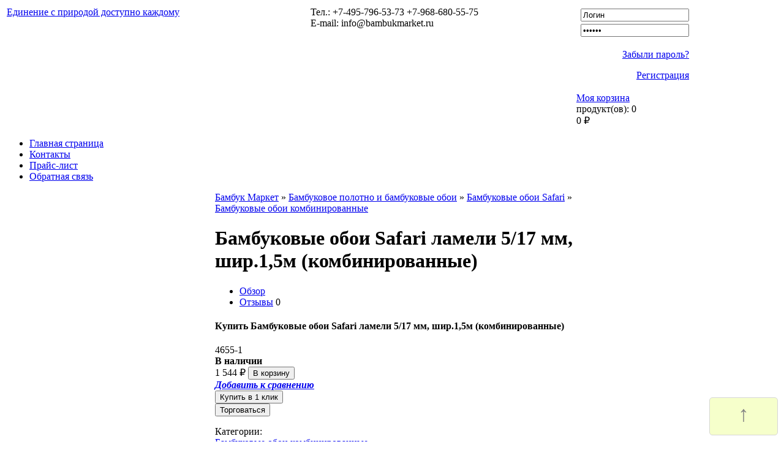

--- FILE ---
content_type: text/html; charset=utf-8
request_url: https://bambukmarket.ru/product/bambukovye-oboi-safari-lameli-517-mm-shir15m-kombinirovannye/
body_size: 14762
content:
<!DOCTYPE html PUBLIC "-//W3C//DTD XHTML 1.0 Transitional//EN" "http://www.w3.org/TR/xhtml1/DTD/xhtml1-transitional.dtd">
<html xmlns="http://www.w3.org/1999/xhtml">
<head>
    <meta content="text/html; charset=utf-8" http-equiv="Content-Type" />
    <meta http-equiv="X-UA-Compatible" content="IE=EmulateIE9" />
    <meta http-equiv="Content-Type" content="text/html; charset=utf-8" />
    <meta name="wa-expert-hash" content="0d737a772e52fb51985310e20ddbf00e00db1d" />
    <title>Бамбуковые обои Safari ламели 5/17 мм, шир.1,5м (комбинированные)</title>
    <meta name="Keywords" content="Бамбуковое полотно, бамбуковое полотно купить, Бамбуковое полотно светлое, бамбуковое полотно цена, Бамбуковые обои, бамбуковые обои купить, бамбуковые обои цена" />
    <meta name="Description" content="Бамбуковые обои Safari ламели 5/17 мм, шир.1,5м (комбинированные) продаются погонными метрами, кратно метру. Режутся канцелярским ножом, поперек - ножовкой или секатором" />
        <link rel="shortcut icon" href="/favicon.ico" />
            <!-- rss -->
                            <link rel="alternate" type="application/rss+xml" title="RSS &mdash; Бамбук Маркет" href="https://bambukmarket.ru/blog/rss/" />        <!-- css -->
    <link href="/wa-data/public/site/themes/bambukmarket/custom.css?v1.1.2" rel="stylesheet" type="text/css" />
            <link href="/wa-content/font/ruble/arial/fontface.css" rel="stylesheet" type="text/css" />
        <link href="/wa-apps/shop/plugins/haggle/vendor/fancyBox/jquery.fancybox.css?11.6.0" rel="stylesheet">
 
    <!-- js -->
    <script type="text/javascript" src="/wa-content/js/jquery/jquery-1.8.2.min.js"></script>
    <script type="text/javascript" src="/wa-data/public/site/themes/bambukmarket/custom.js?v1.1.2"></script>
    <script src="/wa-apps/shop/plugins/haggle/vendor/fancyBox/jquery.fancybox.pack.js?11.6.0"></script>
<script src="/wa-apps/shop/plugins/autofill/js/autofill.js?11.6.0"></script>
 

    <!-- shop app css -->
<link href="/wa-data/public/shop/themes/bambukmarket/custom.shop.css?v1.1.2" rel="stylesheet" type="text/css" />
<link href="/wa-data/public/shop/themes/bambukmarket/jquery.bxslider.css?v1.1.2" rel="stylesheet" type="text/css" />

<!-- js -->
<script type="text/javascript" src="/wa-data/public/shop/themes/bambukmarket/jquery.bxslider.min.js?v1.1.2"></script>
<script type="text/javascript" src="/wa-apps/shop/js/lazy.load.js?v11.6.0.1130"></script>
<script type="text/javascript" src="/wa-data/public/shop/themes/bambukmarket/custom.shop.js?v1.1.2"></script>
<script type="text/javascript" src="/wa-content/js/jquery-plugins/jquery.retina.min.js?v4.0.0"></script>
<script type="text/javascript">$(window).load(function(){ $('.promo img,.product-list img,.product-page img,.cart img').retina()});</script>


<!-- plugin hook: 'frontend_head' -->

<link rel="stylesheet" href="/wa-apps/shop/plugins/storequickorder/css/storequickorder.css">
<style>
 
/* Стиль отвечающий за кнопку "Заказать" в диалоговом окне */
storequickorder input.submit-button {
   width: 100px;
}

</style>
<script  type="text/javascript" src="/wa-apps/shop/plugins/storequickorder/js/storequickorder.js">
</script><script  type="text/javascript">
function storequickorder_event_order_created() {
    yaCounter9252928.reachGoal('Купить в один клик');
    return true;
}
$(function(){ $.storequickorder.setOptions({always_show_active_button : true,button_name : "Купить в 1 клик",button_cart_name : "Купить в 1 клик",button_name_not_available : "Купить в 1 клик",window_vert_align : true,window_style_position_absolute : true,window_margin_top : "200",check_stock_delay : "200",yaCounter_enabled : 1,ga_enabled : false,yaCounter_id : "9252928",yaCounter_target_name : "Купить в один клик",ga_id : "",ga_target_name : ""}) });</script><style type='text/css'>.autocomplete-suggestions { border: 1px solid #999; background: #FFF; cursor: default; overflow: auto; -webkit-box-shadow: 1px 4px 3px rgba(50, 50, 50, 0.64); -moz-box-shadow: 1px 4px 3px rgba(50, 50, 50, 0.64); box-shadow: 1px 4px 3px rgba(50, 50, 50, 0.64); }
.autocomplete-suggestions strong { font-weight: 600; color: #3399FF; }
.autocomplete-suggestion { padding: 2px 5px; overflow: hidden; }
.autocomplete-suggestion img { float: left; margin-right: 5px; }
.autocomplete-suggestion .show-all { text-align: center; margin-top: 5px; display: block; }
.autocomplete-selected { background: #F0F0F0; }
input.autocomplete-loader { background: url('/wa-apps/shop/plugins/autocomplete/img/loading16.gif')  right 3px no-repeat; }
.autocomplete-price { margin-top: 3px; }</style>
                 <script type='text/javascript' src='/wa-apps/shop/plugins/autocomplete//js/jquery.autocomplete.min.js'></script>
                 <script type='text/javascript' src='/wa-apps/shop/plugins/autocomplete//js/autocomplete.js'></script><script>$(function() { $.autocompletePlugin.init({"minChars":"1","maxHeight":"300","width":"auto","noCache":true,"autoSelectFirst":false,"deferRequestBy":"350","serviceUrl":"\/searchAutocomplete\/"}); })</script><script type="text/javascript">
    $(document).ready(function () {
        $(document).on('click', '.haggle-button', function () {
            $.fancybox.open({
                href: '/haggle/?product_id=' + $(this).data('product-id'),
                type: 'ajax'
            });
            return false;
        });
    });
</script>

    <meta property="og:type" content="website">
<meta property="og:title" content="Бамбуковые обои Safari ламели 5/17 мм, шир.1,5м (комбинированные)">
<meta property="og:description" content="Бамбуковые обои Safari ламели 5/17 мм, шир.1,5м (комбинированные) продаются погонными метрами, кратно метру. Режутся канцелярским ножом, поперек - ножовкой или секатором">
<meta property="og:image" content="https://bambukmarket.ru/wa-data/public/shop/products/55/46/4655/images/6969/6969.750x0.JPG">
<meta property="og:url" content="https://bambukmarket.ru/product/bambukovye-oboi-safari-lameli-517-mm-shir15m-kombinirovannye/">
<meta property="product:price:amount" content="1544">
<meta property="product:price:currency" content="RUB">
<link rel="icon" href="/favicon.ico?v=1428488075" type="image/x-icon" /><link rel="apple-touch-icon" href="/apple-touch-icon.png?v=1428488287" /><meta name='yandex-verification' content='61efb10330ab304d' /><script>
(function(i,s,o,g,r,a,m){i['GoogleAnalyticsObject']=r;i[r]=i[r]||function(){
(i[r].q=i[r].q||[]).push(arguments)},i[r].l=1*new Date();a=s.createElement(o),
m=s.getElementsByTagName(o)[0];a.async=1;a.src=g;m.parentNode.insertBefore(a,m)
})(window,document,'script','//www.google-analytics.com/analytics.js','ga');
ga('create', 'UA-24980730-1', 'auto');
ga('send', 'pageview');

</script> 


    
        <script type="text/javascript">
            (function (w, c) {
                (w[c] = w[c] || []).push(function () {
                    try {
                        w.yaCounter9252928 = new Ya.Metrika({id: 9252928, enableAll: true, trackHash: true, params: window.yaParams || {}});
                    }
                    catch (e) {
                    }
                });
            })(window, "yandex_metrika_callbacks");
        </script>
    
    <script src="//mc.yandex.ru/metrika/watch_visor.js" type="text/javascript" defer="defer"></script>
    <!-- /Yandex.Metrika counter -->
    <!-- Head end -->
    <link rel="stylesheet" href="/wa-data/public/site/themes/bambukmarket/main.css" type="text/css" />
    
</head>
<body>
<noscript>
    <div>
        <img src="//mc.yandex.ru/watch/9252928" style="position:absolute; left:-9999px;" alt="" />
    </div>
</noscript>
<!--  BODY -->
<div class="body_container">
    <div class="all_wrapper">
        <table width="100%" border="0" cellpadding="0" cellspacing="0">
            <tr>
                <td id="container_top">
                    <table width="100%">
                        <tr>
                            <td valign="top">
                                <a class="logo_link" href="/" title="На главную">
                                            <span class="logo">
                                            </span>
                                    Единение с природой доступно каждому
                                </a>
                            </td>
                            <td width="430" valign="top">
                                <div class="contact_block">
                                    <div class="phone">
                                        Тел.: +7-495-796-53-73 +7-968-680-55-75
                                    </div>
                                    <div class="email">
                                        E-mail: info@bambukmarket.ru
                                    </div>
                                </div>
                            </td>
                            <td>
                                <!-- cpt_container_start -->
                                <div class="cart_block">
                                                                                                                         <div class="auth_form">
                                                 <form action="/login/" method="post" class="auth_form">
                                                     <input type="hidden" name="wa_auth_login" value="1" />

                                                     <table>
                                                         <tbody>
                                                             <tr>
                                                                 <td >
                                                                     <div class="login_icon"></div>
                                                                 </td>
                                                                 <td>
                                                                     <input type="text" name="login" id="ln_user_login" value="Логин" title="Логин" onblur="this.value = (this.value == '' ? this.title : this.value);" onfocus="this.title = (this.title ? this.title : this.value);
                                                                                     this.value = (this.value == this.title ? '' : this.value);" />
                                                                 </td>
                                                             </tr>

                                                             <tr>
                                                                 <td>
                                                                     <div class="pass_icon"></div>
                                                                 </td>
                                                                 <td>
                                                                     <input type="password" name="password" id="ln_user_pass" value="Пароль" title="Пароль" onblur="this.value = (this.value == '' ? this.title : this.value);" onfocus="this.title = (this.title ? this.title : this.value);
                                                                                     this.value = (this.value == this.title ? '' : this.value);" />
                                                                 </td>
                                                             </tr>
                                                             <tr>
                                                                 <td colspan="2">
                                                                     <input style="display:none;" class="button" type="submit" value="Войти" />
                                                                     <p align="right">
                                                                         <a rel="nofollow" href="/forgotpassword/">Забыли пароль?</a>
                                                                     </p>
                                                                     <p align="right">
                                                                         <a rel="nofollow" href="/signup/">Регистрация</a>
                                                                     </p>
                                                                 </td>
                                                             </tr>
                                                         </tbody>
                                                     </table>
                                                 </form>
                                             </div>

                                        
                                    




                                                                            <!-- shopping cart info -->
                                                                                                                        <div class="cpt_shopping_cart_info">
                                            <div class="shcart_link">
                                                <a class="hndl_proceed_checkout" rel="nofollow" href="/cart/">Моя корзина</a>
                                            </div>
                                            <div id="shpcrtgc">продукт(ов): <span class="cart-count">0</span></div>
                                            <div id="shpcrtca" class="cart-total">0 <span class="ruble">₽</span></div>
                                        </div>
                                                                    </div>
                                <!-- cpt_container_end -->
                            </td>
                        </tr>
                    </table>
                </td>
            </tr>
        </table>
        <table class="main_table" width="960" border="0" cellpadding="0" cellspacing="0">
            <tr>
                <td id="container_menu" colspan="2">
                    <!-- cpt_container_start -->
                    <div class="cpt_divisions_navigation">
                        <ul class="horizontal">
                            <li><a href="/">Главная страница</a></li>
                            <li><a href="/auxpage_kontakti/">Контакты</a></li>
                            <li><a href="/pricelist/">Прайс-лист</a></li>
                            <li><a href="/feedback/">Обратная связь</a></li>
                        </ul>
                    </div>
                    <!-- cpt_container_end -->
                </td>
            </tr>
            <tr>
                <td id="container_left_sidebar">
                     


<div class="menu_title_block">Каталог</div>
<div class="menu_block_bg" style="width: 190px;padding: 9px;">
    <!-- cpt_container_start -->
    <div class="cpt_category_tree">

                                    <ul class="sf-menu sf-vertical"><li><a href="/category/bambuk_stvol/" title="Бамбуковые стволы">Бамбуковые стволы</a><ul><li><a href="/category/766/" title="Бамбук обожженный">Бамбук обожженный</a></li><li><a href="/category/bambuk-lakirovannyy/" title="Бамбук лакированный">Бамбук лакированный</a></li><li><a href="/category/bambuk-naturalnyy/" title="Бамбук натуральный">Бамбук натуральный</a></li><li><a href="/category/bambuk-zelenyj/" title="Бамбук зеленый натуральный">Бамбук зеленый натуральный</a></li><li><a href="/category/bambuk-zelenyj-okrashennyj/" title="Бамбук зеленый окрашенный">Бамбук зеленый окрашенный</a></li><li><a href="/category/bambuk-dekorativnyj/" title="Бамбук декоративный">Бамбук декоративный</a></li><li><a href="/category/bambukovye-opori-i-podderzhki/" title="Бамбуковые опоры и поддержки">Бамбуковые опоры и поддержки</a></li></ul></li><li><a href="/category/kamyshovye-maty/" title="Камышовые и тростниковые маты">Камышовые и тростниковые маты</a></li><li><a href="/category/rotangovoe-polotno/" title="Ротанговое полотно">Ротанговое полотно</a></li><li><a href="/category/bambukovyj-zabor/" title="Бамбуковый забор">Бамбуковый забор</a></li><li><a href="/category/bambukovye-shtory/" title="Бамбуковые шторы">Бамбуковые шторы</a></li><li><a href="/category/bambuk_panel/" title="Бамбуковые панели Makao">Бамбуковые панели Makao</a></li></ul>
    </div>
    <!-- cpt_container_end -->
</div>


<!-- link to the CSS files for this menu type -->
<link rel="stylesheet" media="screen" href="/wa-apps/site/themes/bambukmarket/superfish/superfish.css">
<link rel="stylesheet" media="screen" href="/wa-apps/site/themes/bambukmarket/superfish/superfish-vertical.css">

<!-- link to the JavaScript files (hoverIntent is optional) -->
<!-- if you use hoverIntent, use the updated r7 version (see FAQ) -->
<script src="/wa-apps/site/themes/bambukmarket/superfish/hoverIntent.js"></script>
<script src="/wa-apps/site/themes/bambukmarket/superfish/superfish.js"></script>

<!-- initialise Superfish -->
<script>

	jQuery(document).ready(function(){
		jQuery('ul.sf-menu').superfish({
			animation: {
			 height:'show'
             },	// slide-down effect without fade-in
			delay:		 1200			// 1.2 second delay on mouseout
		});
	});

</script>





<br />
<!-- info pages -->
    <div class="menu_title_block">Информация</div>
    <div class="menu_block_bg">
        <!-- cpt_container_start -->
        <div class="cpt_auxpages_navigation">
            <ul class="vertical" id="page-list"><li><a href="/auxpage_accii/" title="Акции - Бамбук Маркет">Акции</a></li><li><a href="/auxpage_1/" title="О магазине - интернет магазин Бамбук Маркет">О магазине</a></li><li><a href="/auxpage_2/" title="Оплата и доставка - Бамбук Маркет">Оплата и доставка</a></li><li><a href="/auxpage_diskont_glavk/" title="Дисконтная система - Бамбук Маркет отделочные материалы природного происхождения">Дисконтная система</a></li><li><a href="/statii/" title="Статьи - Бамбук маркет, как клеить натуральные обои, бамбуковые обои, гибкий камень">Статьи</a></li><li><a href="/feedback/" title="Обратная связь - Бамбук Маркет">Обратная связь</a></li><li><a href="/auxpage_kontakti/" title="Контакты - Бамбук Маркет">Контакты</a></li></ul>
        </div>
        <!-- cpt_container_end -->
    </div>

<!-- cpt_container_start -->


<div class="cpt_product_search">
    <form method="get" action="/search/">
        <input class="input_message" type="text" name="query"  id="searchstring" placeholder="Найти товары" />
    </form>
</div>
<!-- cpt_container_end -->

<div id="new_block">



    <div  class="menu_title_block">Новости</div>

    <div class="menu_block_bg">

        <!-- cpt_container_start -->


        <div class="cpt_news_short_list">
            <form action="/" name="subscription_form" method="post" onsubmit="return validate(this);">

                
                
                    <div class="news_date">15 сентября 2024</div>
                    <div class="news_title"><a style="color: inherit; text-decoration: none; font-weight: inherit;" href="https://bambukmarket.ru/blog/bambuk-market/18-i-19-sentyabrya-ne-rabotaem/">с 5 по 28 декабря не работаем</a></div>


                
                    <div class="news_date">1 сентября 2024</div>
                    <div class="news_title"><a style="color: inherit; text-decoration: none; font-weight: inherit;" href="https://bambukmarket.ru/blog/bambuk-market/ne-rabotaem-s-12072024-po-28072024-goda-vse-v-otpuske/">Не работаем с 02.09.2024 по 08.09.2024 года, все в отпуске!!!</a></div>


                
                    <div class="news_date">19 апреля 2024</div>
                    <div class="news_title"><a style="color: inherit; text-decoration: none; font-weight: inherit;" href="https://bambukmarket.ru/blog/bambuk-market/novinka-rotangovoe-polotno-makao/">Новинка ротанговое полотно Makao</a></div>


                
                    <div class="news_date">12 апреля 2024</div>
                    <div class="news_title"><a style="color: inherit; text-decoration: none; font-weight: inherit;" href="https://bambukmarket.ru/blog/bambuk-market/postuplenie-bambukovykh-oboev/">Поступление бамбуковых обоев Makao</a></div>


                
                    <div class="news_date">19 января 2024</div>
                    <div class="news_title"><a style="color: inherit; text-decoration: none; font-weight: inherit;" href="https://bambukmarket.ru/blog/bambuk-market/kamyshovye-zontiki-yamayki-i-baliyki/">Новинка 2024 - камышовые зонтики</a></div>


                
                    <div class="news_date">1 октября 2023</div>
                    <div class="news_title"><a style="color: inherit; text-decoration: none; font-weight: inherit;" href="https://bambukmarket.ru/blog/bambuk-market/odnosloynye-kamyshovye-maty-shirinoy-do-3-metrov/">Однослойные камышовые маты шириной до 3 метров!!!</a></div>


                
                    <div class="news_date">15 августа 2023</div>
                    <div class="news_title"><a style="color: inherit; text-decoration: none; font-weight: inherit;" href="https://bambukmarket.ru/blog/bambuk-market/mnogosloynye-maty-po-tsene-odnosloynykh/">Многослойные тростниковые маты по цене однослойных</a></div>


                
                    <div class="news_date">16 июня 2023</div>
                    <div class="news_title"><a style="color: inherit; text-decoration: none; font-weight: inherit;" href="https://bambukmarket.ru/blog/bambuk-market/novinka-kamyshovyy-mat-shirinoy-11m/">Новинка камышовый мат шириной 1,1м</a></div>


                
                    <div class="news_date">24 апреля 2023</div>
                    <div class="news_title"><a style="color: inherit; text-decoration: none; font-weight: inherit;" href="https://bambukmarket.ru/blog/bambuk-market/novinka-kamyshovyy-mat-shirinoy-13m/">Новинка камышовый мат шириной 1,3м.</a></div>


                
                    <div class="news_date">15 марта 2023</div>
                    <div class="news_title"><a style="color: inherit; text-decoration: none; font-weight: inherit;" href="https://bambukmarket.ru/blog/bambuk-market/vyvod-iz-assortimenta-3d-paneli-gipsovye/">Вывод из ассортимента 3д панели гипсовые Makao</a></div>


                
                    <div class="news_date">13 февраля 2023</div>
                    <div class="news_title"><a style="color: inherit; text-decoration: none; font-weight: inherit;" href="https://bambukmarket.ru/blog/bambuk-market/silno-krasivyye-skidki-dlya-vlyublyennykh-v-otdelku/">СИЛЬНО КРАСИВЫЕ СКИДКИ ДЛЯ ВЛЮБЛЕННЫХ в отделку</a></div>


                
                    <div class="news_date">22 декабря 2022</div>
                    <div class="news_title"><a style="color: inherit; text-decoration: none; font-weight: inherit;" href="https://bambukmarket.ru/blog/bambuk-market/bambukjvie_stvoli_100-110_mm/">Бамбуковые стволы 100-110мм</a></div>


                
                    <div class="news_date">15 ноября 2022</div>
                    <div class="news_title"><a style="color: inherit; text-decoration: none; font-weight: inherit;" href="https://bambukmarket.ru/blog/bambuk-market/bambukovyy-parket-so-skidkoy-25/">Зимний ценопад</a></div>


                
                    <div class="news_date">17 октября 2022</div>
                    <div class="news_title"><a style="color: inherit; text-decoration: none; font-weight: inherit;" href="https://bambukmarket.ru/blog/bambuk-market/trostnikovye-maty-v-nalichii/">Тростниковые маты многослойные в наличии</a></div>


                
                    <div class="news_date">21 сентября 2022</div>
                    <div class="news_title"><a style="color: inherit; text-decoration: none; font-weight: inherit;" href="https://bambukmarket.ru/blog/bambuk-market/trostnikovye-maty-mnogosloynye/">Тростниковые маты многослойные</a></div>


                
                    <div class="news_date">15 августа 2022</div>
                    <div class="news_title"><a style="color: inherit; text-decoration: none; font-weight: inherit;" href="https://bambukmarket.ru/blog/bambuk-market/gipsovyy-plintus/">Гипсовый плинтус</a></div>


                
                    <div class="news_date">18 июля 2022</div>
                    <div class="news_title"><a style="color: inherit; text-decoration: none; font-weight: inherit;" href="https://bambukmarket.ru/blog/bambuk-market/gipsovaya-3d-panel-trio/">Гипсовая 3д панель Трио</a></div>


                
                    <div class="news_date">22 июня 2022</div>
                    <div class="news_title"><a style="color: inherit; text-decoration: none; font-weight: inherit;" href="https://bambukmarket.ru/blog/bambuk-market/bambukovye-stvoly-venge/">Бамбуковые стволы венге</a></div>


                
                    <div class="news_date">29 апреля 2022</div>
                    <div class="news_title"><a style="color: inherit; text-decoration: none; font-weight: inherit;" href="https://bambukmarket.ru/blog/bambuk-market/grafik-raboty-v-mayskie-prazdniki/">График работы в майские праздники</a></div>


                
                    <div class="news_date">8 апреля 2022</div>
                    <div class="news_title"><a style="color: inherit; text-decoration: none; font-weight: inherit;" href="https://bambukmarket.ru/blog/bambuk-market/3d-paneli-po-spetstsene/">3д панели по спеццене</a></div>


                

                <div class="news_viewall">
                    <a href="/blog/">Смотреть все...</a>
                </div>

                <div class="news_subscribe">
                    Подписаться на новости:
                    <div><input type="text" name="email" value="Email" class="input_message" /></div>
                    <div><input type="submit" value="OK" />
                        или <a href="/published/SC/html/scripts/rssfeed.php?type=blog">RSS</a>		</div>
                </div>

                <input type="hidden" name="subscribe" value="yes" />

            </form></div>

        <!-- cpt_container_end -->

    </div>

</div>




<div class="cpt_custom_html cptovst_yvr6ni"><div><div class="tys_ltop4" style=" height: 100px; padding: 22px; "><a href="https://market.yandex.ru/shop/71790/reviews?from=71790"><img src="http://grade.market.yandex.ru/?id=71790&action=image&size=1" border="0" width="120" height="110" alt="Читайте отзывы покупателей и оценивайте качество магазина bambukmarket.ru на Яндекс.Маркете" /></a></div></div></div>




<!-- plugin hook: 'frontend_nav' -->



                </td>
                <td id="container_main_content">
                    <!-- plugin hook: 'frontend_header' -->


	<style type="text/css">
		.autofill-result  {
    position: absolute;
}
/*Ширина картинки товара */
.autofill-result .img-autofill img{
    width: 50px;
}
.autofill-result {
    background: #ddd;
    z-index: 101;
}
.autofill-result .text-autofill {
    display: block;
    font-weight: normal;
}
.autofill-result .item-autofill {
    clear: both;
    padding: 5px;
    cursor: pointer;
}
.autofill-result .img-autofill {
    float: left;
    margin-right: 8px;
}
/*Стиль выбранного элемента списка при наведении */
.item-autofill.selected {

}

.autofill-result ul {
    margin: 0;
    padding: 0;
}
.autofill-result ul li {
    list-style: none;
}
.autofill-clear {
    clear: both;
}
/*Стиль найденных символов */
.autofill-result .highlight {
    font-size: 16px;
    font-weight: bold;
}
.autofill-result a {
    text-decoration : none;
    text-align: left;
}
    
	</style>


<style type="text/css">
	.autofill-loading {
		background-image: url("/wa-content/img/loading16.gif");
  		height: 16px;
  		width: 16px;
  		display: inline-block;
  		position: absolute;
	}

	.item-autofill .text-autofill{
		color: #000000	}

	.item-autofill.selected {
		background-color: #dddddd	}

	.show-all-autofill-container {
		text-align: left;
	}

</style>


<script type="text/javascript">

	$(function(){
		$("#search").autofill({count_symbols: 3,
				border_list_color : '#666666',
				dropdown_bg : '#ffffff',
				list_width : '',
				wa_app_url : "/",
				selector : "#search",
				autocomplete : "",
				hint_auto : "",
				delay : "300",
				 });

	});


</script>
            
    
<!-- navigation breadcrumbs -->
    <div class="breadcrumbs">
        <a href="/">Бамбук Маркет</a>
                                    » <a href="/category/bambukovoe-polotno-oboi/">Бамбуковое полотно и бамбуковые обои</a>
                            » <a href="/category/bambukovye-oboi-polotno-safari/">Бамбуковые обои Safari</a>
                            » <a href="/category/bambukovye-oboi-kombinirovannye/">Бамбуковые обои комбинированные</a>
                        </div>

<!-- current page core content -->
<script type="text/javascript" src="/wa-content/js/jquery-plugins/jquery.cookie.js"></script>

<div itemscope itemtype="http://schema.org/Product">
    
    <h1 itemprop="name">
        Бамбуковые обои Safari ламели 5/17 мм, шир.1,5м (комбинированные)
           
    </h1>
    
    <!-- product page navigation -->
    <ul class="menu-h">
        <li class="selected"><a href="/product/bambukovye-oboi-safari-lameli-517-mm-shir15m-kombinirovannye/">Обзор</a></li>
        <li>
            <a href="/product/bambukovye-oboi-safari-lameli-517-mm-shir15m-kombinirovannye/reviews/">Отзывы</a>
            <span class="hint">0</span>
        </li>
                
        <!-- plugin hook: 'frontend_product.menu' -->
        
            
    </ul>
    
    <div class="clear-left"></div>
    
    <!-- SIDEBAR -->
    <div class="sidebar right300px">
    
        <div class="cart" id="cart-flyer">
            <!-- add to cart -->
            <form id="cart-form" method="post" action="/cart/add/">

    <!-- sku -->
    <h4>Купить Бамбуковые обои Safari ламели 5/17 мм, шир.1,5м (комбинированные)</h4>

    
    <!-- FLAT SKU LIST selling mode -->
        
    

    <div itemprop="offers" itemscope itemtype="http://schema.org/Offer">
                <span class="hint" itemprop="name">4655-1</span>        <meta itemprop="price" content="1 544 руб.">
                <link itemprop="availability" href="http://schema.org/InStock" />
                <input name="sku_id" type="hidden" value="2732">
            </div>

    
    
    <!-- stock info -->
        <div class="stocks">
        
                <div  class="sku-2732-stock">
                                <strong class="stock-high"><i class="icon16 stock-green"></i>В наличии</strong>
                
            </div>
            </div>
    
    
    <!-- price -->
    <div class="add2cart">
                <span data-price="1544" class="price nowrap">1 544 <span class="ruble">₽</span></span>
        <input type="hidden" name="product_id" value="4655">
        <input type="hidden" name="quantity" value="1">
        <input type="submit"  value="В корзину">
    </div>

</form>

<script type="text/javascript" src="/wa-data/public/shop/themes/bambukmarket/product.js?v1.1.2"></script>
<script type="text/javascript">
    $(function () {
        new Product('#cart-form', {
            currency: {"code":"RUB","sign":"\u0440\u0443\u0431.","sign_html":"<span class=\"ruble\">\u20bd<\/span>","sign_position":1,"sign_delim":" ","decimal_point":",","frac_digits":"2","thousands_sep":" "}
                                });
    });
</script>
            <!-- compare -->
            <div>
                <a  class="compare-add inline-link" data-product="4655" href="#"><b><i>Добавить к сравнению</i></b></a>
                <a style="display:none" class="compare-remove inline-link" data-product="4655" href="#"><b><i>Удалить из сравнения</i></b></a>
                <a id="compare-link" style="display:none" rel="nofollow" href="/compare//" class="bold">Сравнить <span class="count">0</span></a>
            </div>
            
            <!-- plugin hook: 'frontend_product.cart' -->
            
            <script  type="text/javascript">
            $(function(){
$.storequickorder.initProduct({button_id: "storequickorder-button_eb0e110ac662ebe6a0650c6670820834", preorder_enabled: "", product_id: ""  })
            })
</script><div class="storequickorder_pos butpos_center"><input data-app-url="/" class="storequickorder-button button storequickorder-button_eb0e110ac662ebe6a0650c6670820834" value="Купить в 1 клик" type="button" data-button_id="storequickorder-button_eb0e110ac662ebe6a0650c6670820834"></div><button class="button haggle-button" data-product-id="4655">Торговаться</button>            
        </div>
    
        <div class="aux">
    
            <!-- categories -->
                            <p id="product-categories">
                Категории:
                                            <br>
                        <span class="product-info"><a href="/category/bambukovye-oboi-kombinirovannye/">Бамбуковые обои комбинированные</a></span>
                                    </p>
                
            <!-- tags -->
                            <p class="tags" id="product-tags">
                    Теги:
                    <span class="product-info">
                                            <a href="/tag/%D0%91%D0%B0%D0%BC%D0%B1%D1%83%D0%BA%D0%BE%D0%B2%D0%BE%D0%B5+%D0%BF%D0%BE%D0%BB%D0%BE%D1%82%D0%BD%D0%BE+%D1%81%D0%B2%D0%B5%D1%82%D0%BB%D0%BE%D0%B5/">Бамбуковое полотно светлое</a>
                                            <a href="/tag/%D0%91%D0%B0%D0%BC%D0%B1%D1%83%D0%BA%D0%BE%D0%B2%D1%8B%D0%B5+%D0%BE%D0%B1%D0%BE%D0%B8/">Бамбуковые обои</a>
                                            <a href="/tag/%D0%91%D0%B0%D0%BC%D0%B1%D1%83%D0%BA%D0%BE%D0%B2%D0%BE%D0%B5+%D0%BF%D0%BE%D0%BB%D0%BE%D1%82%D0%BD%D0%BE/">Бамбуковое полотно</a>
                                            <a href="/tag/%D0%B1%D0%B0%D0%BC%D0%B1%D1%83%D0%BA%D0%BE%D0%B2%D0%BE%D0%B5+%D0%BF%D0%BE%D0%BB%D0%BE%D1%82%D0%BD%D0%BE+%D0%BA%D1%83%D0%BF%D0%B8%D1%82%D1%8C/">бамбуковое полотно купить</a>
                                            <a href="/tag/%D0%B1%D0%B0%D0%BC%D0%B1%D1%83%D0%BA%D0%BE%D0%B2%D0%BE%D0%B5+%D0%BF%D0%BE%D0%BB%D0%BE%D1%82%D0%BD%D0%BE+%D1%86%D0%B5%D0%BD%D0%B0/">бамбуковое полотно цена</a>
                                            <a href="/tag/%D0%B1%D0%B0%D0%BC%D0%B1%D1%83%D0%BA%D0%BE%D0%B2%D1%8B%D0%B5+%D0%BE%D0%B1%D0%BE%D0%B8+%D0%BA%D1%83%D0%BF%D0%B8%D1%82%D1%8C/">бамбуковые обои купить</a>
                                            <a href="/tag/%D0%BE%D0%B1%D0%BE%D0%B8+%D0%B8%D0%B7+%D0%B1%D0%B0%D0%BC%D0%B1%D1%83%D0%BA%D0%B0/">обои из бамбука</a>
                                            <a href="/tag/%D0%B1%D0%B0%D0%BC%D0%B1%D1%83%D0%BA%D0%BE%D0%B2%D1%8B%D0%B5+%D0%BE%D0%B1%D0%BE%D0%B8+%D1%86%D0%B5%D0%BD%D0%B0/">бамбуковые обои цена</a>
                                        </span>
                </p>
                
            <!-- plugin hook: 'frontend_product.block_aux' -->
            
                
        
        </div>
        
    </div>
    
    <!-- PRODUCT INFO -->
    <div class="content right300px">
    
        <div class="product-page" id="overview">
        
            <!-- image gallery -->
            <div class="align-center">
                <!-- main image -->
                <div class="image">
                                        <div class="corner top right">
                        
                    </div>
                                        <img itemprop="image" id="product-image" alt="Бамбуковые обои Safari ламели 5/17 мм, шир.1,5м (комбинированные) Цена указана за метр погонный
Размер рулона:ширина 1,5м
 " title="Бамбуковые обои Safari ламели 5/17 мм, шир.1,5м (комбинированные)" src="/wa-data/public/shop/products/55/46/4655/images/6969/6969.500x0.JPG">
                </div>
                <!-- gallery -->
                                    <div class="gallery" id="product-gallery">
                                                    <div class="image">                    
                                <a id="product-image-6969" href="#"><img alt="Бамбуковые обои Safari ламели 5/17 мм, шир.1,5м (комбинированные) - Бамбуковые обои Safari ламели 5/17 мм, шир.1,5м (комбинированные)" title="Бамбуковые обои Safari ламели 5/17 мм, шир.1,5м (комбинированные)" src="/wa-data/public/shop/products/55/46/4655/images/6969/6969.96x96.JPG"></a>
                            </div>
                                                    <div class="image">                    
                                <a id="product-image-6970" href="#"><img alt="Бамбуковые обои Safari ламели 5/17 мм, шир.1,5м (комбинированные) - Бамбуковые обои Safari ламели 5/17 мм, шир.1,5м (комбинированные)" title="Бамбуковые обои Safari ламели 5/17 мм, шир.1,5м (комбинированные)" src="/wa-data/public/shop/products/55/46/4655/images/6970/6970.96x96.JPG"></a>
                            </div>
                                                    <div class="image">                    
                                <a id="product-image-6971" href="#"><img alt="Бамбуковые обои Safari ламели 5/17 мм, шир.1,5м (комбинированные) - Бамбуковые обои Safari ламели 5/17 мм, шир.1,5м (комбинированные)" title="Бамбуковые обои Safari ламели 5/17 мм, шир.1,5м (комбинированные)" src="/wa-data/public/shop/products/55/46/4655/images/6971/6971.96x96.JPG"></a>
                            </div>
                                            </div>
                            </div>
            
            <div class="clear-left"></div>
            
            <!-- plugin hook: 'frontend_product.block' -->
            
                <style>
        #zoom_01{
            width: auto !important;
            height: auto !important;
        }
        ul#gallery_01{
            magrin: 0;
            padding: 0;
        }
        ul#gallery_01 li{
            margin-right: 10px;
            display: inline-block;
        }
    </style>
            <style>
            .image #product-image{
                display: none;
            }
            #product-gallery{
                display: none;
            }
        </style>
    
            <script src="/wa-apps/shop/plugins/zoomer/js/fancybox/jquery.fancybox.pack.js" type="text/javascript"></script>
        <link rel="stylesheet" href="/wa-apps/shop/plugins/zoomer/js/fancybox/jquery.fancybox.css" type="text/css" media="screen" />
    
    <script src="/wa-apps/shop/plugins/zoomer/js/jquery.elevateZoom-3.0.8.min.js" type="text/javascript"></script>
    <script type="text/javascript">
        $(function () {
            $('#zoom_01').elevateZoom({
                zoomWindowPosition: 1,
                zoomWindowWidth: 300,
                zoomWindowHeight: 300,
                zoomWindowOffetx: 0,
                zoomWindowOffety: 0,
                zoomType: 'window',
                lensShape: 'square',
                lensSize: 200,
                scrollZoom: false,
                borderSize: 1,
                borderColour: '#888888',
                responsive: true,
                tint: false,
                tintColour: '#EEEEEE',
                tintOpacity: 0.5,
                gallery: 'gallery_01',
                cursor: 'pointer',
                galleryActiveClass: 'active',
                imageCrossfade: true,
                loadingIcon: '/wa-apps/shop/plugins/zoomer/img/spinner.gif'
            });
                    $("#zoom_01").bind("click", function (e) {
                var ez = $('#zoom_01').data('elevateZoom');
                $.fancybox(ez.getGalleryList());
                return false;
            });
                    $('#product-skus input[type="radio"]').click(function () {
                if ($(this).data('image-id')) {
                    $("#zoommer-product-image-" + $(this).data('image-id')).click();
                }
            });
            $("#product-skus input[type=radio]:checked").click();
            $("select.sku-feature").change(function () {
                var key = "";
                $("select.sku-feature").each(function () {
                    key += $(this).data('feature-id') + ':' + $(this).val() + ';';
                });
                var sku = sku_features[key];
                if (sku) {
                    if (sku.image_id) {
                        $("#zoommer-product-image-" + sku.image_id).click();
                    }
                }
            });
            $("select.sku-feature:first").change();
        });
    </script>
    <div class="zoomer_block">
        <!-- main image -->
        <div class="main_image">
                            <img id="zoom_01" src="/wa-data/public/shop/products/55/46/4655/images/6969/6969.300.JPG" 
                     data-zoom-image="/wa-data/public/shop/products/55/46/4655/images/6969/6969.1000.JPG" 
                     title="Бамбуковые обои Safari ламели 5/17 мм, шир.1,5м (комбинированные)" >
                    </div>
        <!-- gallery -->

        <div class="small_images" >
            <ul id="gallery_01">
                                    <li class="image">      
                        <a id="zoommer-product-image-6969"  href="#" class="elevatezoom-gallery active"
                           data-image="/wa-data/public/shop/products/55/46/4655/images/6969/6969.300.JPG" 
                           data-zoom-image="/wa-data/public/shop/products/55/46/4655/images/6969/6969.1000.JPG">
                            <img src="/wa-data/public/shop/products/55/46/4655/images/6969/6969.100x100.JPG" /></a>
                    </li>
                                    <li class="image">      
                        <a id="zoommer-product-image-6970"  href="#" class="elevatezoom-gallery"
                           data-image="/wa-data/public/shop/products/55/46/4655/images/6970/6970.300.JPG" 
                           data-zoom-image="/wa-data/public/shop/products/55/46/4655/images/6970/6970.1000.JPG">
                            <img src="/wa-data/public/shop/products/55/46/4655/images/6970/6970.100x100.JPG" /></a>
                    </li>
                                    <li class="image">      
                        <a id="zoommer-product-image-6971"  href="#" class="elevatezoom-gallery"
                           data-image="/wa-data/public/shop/products/55/46/4655/images/6971/6971.300.JPG" 
                           data-zoom-image="/wa-data/public/shop/products/55/46/4655/images/6971/6971.1000.JPG">
                            <img src="/wa-data/public/shop/products/55/46/4655/images/6971/6971.100x100.JPG" /></a>
                    </li>
                            </ul>
        </div>
    </div>
    
                            <div class="description" id="product-description" itemprop="description"><p>Цена указана за метр погонный</p>

<p>Размер рулона:<br>ширина 1,5м<br>длина 10м <br>Состав:<br>основа-техническая марля<br>лицевая сторона-бамбуковые ламели шириной 17мм и 5мм изготовленные из внутренней части ствола бамбука</p></div>
                
            <!-- product features -->
                            <table class="features" id="product-features">
                                            <tr>
                            <td class="name">
                                Тип
                            </td>
                            <td class="value" itemprop="tip">
                                                                                                            Комбинированные
                                                                                                </td>
                        </tr>
                                            <tr>
                            <td class="name">
                                Цвет
                            </td>
                            <td class="value" itemprop="color">
                                                                                                            <span style="white-space: nowrap;"><i class="icon16 color" style="background:#B5A642;"></i>Натуральный</span>
                                                                                                </td>
                        </tr>
                                            <tr>
                            <td class="name">
                                Ширина
                            </td>
                            <td class="value" itemprop="shirina_rulona">
                                                                                                            1.5 м
                                                                                                </td>
                        </tr>
                                    </table>
                
            <!-- product reviews -->
            <div class="reviews">
                <h3>Бамбуковые обои Safari ламели 5/17 мм, шир.1,5м (комбинированные) отзывы</h3>
                <ul class="menu-v with-icons">
                                    </ul>
                                    <p>Оставьте <a href="reviews/">отзыв об этом товаре</a> первым!</p>
                            </div>
            
        </div>
    </div>
</div>

<!-- RELATED PRODUCTS -->

    <div class="content right300px">

                    <div class="related">
                <h3>
                    Рекомендуем посмотреть
                                        <input type="button" onClick="javascript:window.location='/compare/4655,3136,3139,3142,3146,3150/';" value="Сравнить все" />
                    
                </h3>
                
<table class="table product-list">
    <tr itemscope itemtype ="http://schema.org/Product">
        <td class="min-width">
            <div class="image">
                <a href="/product/bambukovye-oboi-safari-lameli-5-mm-shir15m-svetlye-lak/" title="Бамбуковые обои Safari ламели 5 мм, шир.1,5м (светлые лак) &mdash; Цена указана за метр погонный
Размер рулона:ширина 1,5м
 ">
                                                            <img itemprop="image" alt="Бамбуковые обои Safari ламели 5 мм, шир.1,5м (светлые лак)" title="Бамбуковые обои Safari ламели 5 мм, шир.1,5м (светлые лак)" src="/wa-data/public/shop/products/36/31/3136/images/6905/6905.48x48.jpg">
                </a>
            </div>
        </td>
        <td>
            <h5 itemprop="name">
                <a href="/product/bambukovye-oboi-safari-lameli-5-mm-shir15m-svetlye-lak/" title="Бамбуковые обои Safari ламели 5 мм, шир.1,5м (светлые лак) &mdash; Цена указана за метр погонный
Размер рулона:ширина 1,5м
 ">Бамбуковые обои Safari ламели 5 мм, шир.1,5м (светлые лак)</a>
                            </h5>
            <p itemprop="description"><p>Цена указана за метр погонный</p>
<p>Размер рулона:<br />ширина 1,5м</p>
<p> </p></p>        </td>
        <td class="align-center" itemprop="offers" itemscope itemtype="http://schema.org/Offer">
                        <span class="price nowrap" itemprop="price">1 544 <span class="ruble">₽</span></span>
                            <form class="addtocart"  method="post" action="/cart/add/">
                    <input type="hidden" name="product_id" value="3136">
                    <input type="submit" value="В корзину">
                </form>
                <link itemprop="availability" href="http://schema.org/InStock" />
                    </td>
    </tr>
    <tr itemscope itemtype ="http://schema.org/Product">
        <td class="min-width">
            <div class="image">
                <a href="/product/bambukovye-oboi-safari-lameli-8-mm-shir15m-svetlye-lak/" title="Бамбуковые обои Safari ламели 8 мм, шир.1,5м (светлые лак) &mdash; Цена указана за метр погонный
Размер рулона:ширина 1,5м
 ">
                                                            <img itemprop="image" alt="Бамбуковые обои Safari ламели 8 мм, шир.1,5м (светлые лак)" title="Бамбуковые обои Safari ламели 8 мм, шир.1,5м (светлые лак)" src="/wa-data/public/shop/products/39/31/3139/images/6908/6908.48x48.jpg">
                </a>
            </div>
        </td>
        <td>
            <h5 itemprop="name">
                <a href="/product/bambukovye-oboi-safari-lameli-8-mm-shir15m-svetlye-lak/" title="Бамбуковые обои Safari ламели 8 мм, шир.1,5м (светлые лак) &mdash; Цена указана за метр погонный
Размер рулона:ширина 1,5м
 ">Бамбуковые обои Safari ламели 8 мм, шир.1,5м (светлые лак)</a>
                            </h5>
            <p itemprop="description"><p>Цена указана за метр погонный</p>
<p>Размер рулона:<br />ширина 1,5м</p>
<p> </p></p>        </td>
        <td class="align-center" itemprop="offers" itemscope itemtype="http://schema.org/Offer">
                        <span class="price nowrap" itemprop="price">1 544 <span class="ruble">₽</span></span>
                            <form class="addtocart"  method="post" action="/cart/add/">
                    <input type="hidden" name="product_id" value="3139">
                    <input type="submit" value="В корзину">
                </form>
                <link itemprop="availability" href="http://schema.org/InStock" />
                    </td>
    </tr>
    <tr itemscope itemtype ="http://schema.org/Product">
        <td class="min-width">
            <div class="image">
                <a href="/product/bambukovye-oboi-safari-lameli-12-mm-shir15m-svetlye-lak/" title="Бамбуковые обои Safari ламели 12 мм, шир.1,5м (светлые лак) &mdash; Цена указана за метр погонный
Размер рулона:ширина 1,5м
 ">
                                                            <img itemprop="image" alt="Бамбуковые обои Safari ламели 12 мм, шир.1,5м (светлые лак)" title="Бамбуковые обои Safari ламели 12 мм, шир.1,5м (светлые лак)" src="/wa-data/public/shop/products/42/31/3142/images/6914/6914.48x48.jpg">
                </a>
            </div>
        </td>
        <td>
            <h5 itemprop="name">
                <a href="/product/bambukovye-oboi-safari-lameli-12-mm-shir15m-svetlye-lak/" title="Бамбуковые обои Safari ламели 12 мм, шир.1,5м (светлые лак) &mdash; Цена указана за метр погонный
Размер рулона:ширина 1,5м
 ">Бамбуковые обои Safari ламели 12 мм, шир.1,5м (светлые лак)</a>
                            </h5>
            <p itemprop="description"><p>Цена указана за метр погонный</p>
<p>Размер рулона:<br />ширина 1,5м</p>
<p> </p></p>        </td>
        <td class="align-center" itemprop="offers" itemscope itemtype="http://schema.org/Offer">
                        <span class="price nowrap" itemprop="price">1 544 <span class="ruble">₽</span></span>
                            <form class="addtocart"  method="post" action="/cart/add/">
                    <input type="hidden" name="product_id" value="3142">
                    <input type="submit" value="В корзину">
                </form>
                <link itemprop="availability" href="http://schema.org/InStock" />
                    </td>
    </tr>
    <tr itemscope itemtype ="http://schema.org/Product">
        <td class="min-width">
            <div class="image">
                <a href="/product/bambukovye-oboi-safari-lameli-17-mm-shir15m-svetlye-lak/" title="Бамбуковые обои Safari ламели 17 мм, шир.1,5м (светлые лак) &mdash; Цена указана за метр погонный
Размер рулона:ширина 1,5м
 ">
                                                            <img itemprop="image" alt="Бамбуковые обои Safari ламели 17 мм, шир.1,5м (светлые лак)" title="Бамбуковые обои Safari ламели 17 мм, шир.1,5м (светлые лак)" src="/wa-data/public/shop/products/46/31/3146/images/6937/6937.48x48.jpg">
                </a>
            </div>
        </td>
        <td>
            <h5 itemprop="name">
                <a href="/product/bambukovye-oboi-safari-lameli-17-mm-shir15m-svetlye-lak/" title="Бамбуковые обои Safari ламели 17 мм, шир.1,5м (светлые лак) &mdash; Цена указана за метр погонный
Размер рулона:ширина 1,5м
 ">Бамбуковые обои Safari ламели 17 мм, шир.1,5м (светлые лак)</a>
                            </h5>
            <p itemprop="description"><p>Цена указана за метр погонный</p>
<p>Размер рулона:<br />ширина 1,5м</p>
<p> </p></p>        </td>
        <td class="align-center" itemprop="offers" itemscope itemtype="http://schema.org/Offer">
                        <span class="price nowrap" itemprop="price">1 544 <span class="ruble">₽</span></span>
                            <form class="addtocart"  method="post" action="/cart/add/">
                    <input type="hidden" name="product_id" value="3146">
                    <input type="submit" value="В корзину">
                </form>
                <link itemprop="availability" href="http://schema.org/InStock" />
                    </td>
    </tr>
    <tr itemscope itemtype ="http://schema.org/Product">
        <td class="min-width">
            <div class="image">
                <a href="/product/bambukovye-oboi-safari-lameli-5-mm-shir15m-temnye-lak/" title="Бамбуковые обои Safari ламели 5 мм, шир.1,5м (темные лак) &mdash; Цена указана за метр погонный
Размер рулона:ширина 1,5м
 ">
                                                            <img itemprop="image" alt="Бамбуковые обои Safari ламели 5 мм, шир.1,5м (темные лак)" title="Бамбуковые обои Safari ламели 5 мм, шир.1,5м (темные лак)" src="/wa-data/public/shop/products/50/31/3150/images/6819/6819.48x48.jpg">
                </a>
            </div>
        </td>
        <td>
            <h5 itemprop="name">
                <a href="/product/bambukovye-oboi-safari-lameli-5-mm-shir15m-temnye-lak/" title="Бамбуковые обои Safari ламели 5 мм, шир.1,5м (темные лак) &mdash; Цена указана за метр погонный
Размер рулона:ширина 1,5м
 ">Бамбуковые обои Safari ламели 5 мм, шир.1,5м (темные лак)</a>
                            </h5>
            <p itemprop="description"><p>Цена указана за метр погонный</p>
<p>Размер рулона:<br />ширина 1,5м</p>
<p> </p></p>        </td>
        <td class="align-center" itemprop="offers" itemscope itemtype="http://schema.org/Offer">
                        <span class="price nowrap" itemprop="price">1 544 <span class="ruble">₽</span></span>
                            <form class="addtocart"  method="post" action="/cart/add/">
                    <input type="hidden" name="product_id" value="3150">
                    <input type="submit" value="В корзину">
                </form>
                <link itemprop="availability" href="http://schema.org/InStock" />
                    </td>
    </tr>
</table>


            </div>
        
                    <div class="related">
                <h3>Покупатели, которые приобрели Бамбуковые обои Safari ламели 5/17 мм, шир.1,5м (комбинированные), также купили</h3>
                
<table class="table product-list">
    <tr itemscope itemtype ="http://schema.org/Product">
        <td class="min-width">
            <div class="image">
                <a href="/product/planka-stykovochnaya-d-02-02-tsvet-ton1-l185m/" title="Планка стыковочная D 02-02, цвет тон1, L=1,85м. &mdash; Планка стыковочная

Размер 1850х30Х6мм
 

 ">
                                                            <img itemprop="image" alt="Планка стыковочная D 02-02, цвет тон1, L=1,85м." title="Планка стыковочная D 02-02, цвет тон1, L=1,85м." src="/wa-data/public/shop/products/33/12/1233/images/4781/4781.48x48.jpg">
                </a>
            </div>
        </td>
        <td>
            <h5 itemprop="name">
                <a href="/product/planka-stykovochnaya-d-02-02-tsvet-ton1-l185m/" title="Планка стыковочная D 02-02, цвет тон1, L=1,85м. &mdash; Планка стыковочная

Размер 1850х30Х6мм
 

 ">Планка стыковочная D 02-02, цвет тон1, L=1,85м.</a>
                            </h5>
            <p itemprop="description"><p>Планка стыковочная</p>
<p>
Размер 1850х30Х6мм
 
</p>
<p> </p></p>        </td>
        <td class="align-center" itemprop="offers" itemscope itemtype="http://schema.org/Offer">
            <span class="compare-at-price nowrap"> 350 <span class="ruble">₽</span> </span><br>            <span class="price nowrap" itemprop="price">259 <span class="ruble">₽</span></span>
                            <form class="addtocart"  method="post" action="/cart/add/">
                    <input type="hidden" name="product_id" value="1233">
                    <input type="submit" value="В корзину">
                </form>
                <link itemprop="availability" href="http://schema.org/InStock" />
                    </td>
    </tr>
    <tr itemscope itemtype ="http://schema.org/Product">
        <td class="min-width">
            <div class="image">
                <a href="/product/bambukovye-oboi-safari-lameli-517-mm-shir09m-kombinirovannye/" title="Бамбуковые обои Safari ламели 5/17 мм, шир.0,9м (комбинированные) &mdash; Цена указана за метр погонный
Размер рулона:ширина 0,9м
 ">
                                                            <img itemprop="image" alt="Бамбуковые обои Safari ламели 5/17 мм, шир.0,9м (комбинированные)" title="Бамбуковые обои Safari ламели 5/17 мм, шир.0,9м (комбинированные)" src="/wa-data/public/shop/products/56/46/4656/images/6966/6966.48x48.JPG">
                </a>
            </div>
        </td>
        <td>
            <h5 itemprop="name">
                <a href="/product/bambukovye-oboi-safari-lameli-517-mm-shir09m-kombinirovannye/" title="Бамбуковые обои Safari ламели 5/17 мм, шир.0,9м (комбинированные) &mdash; Цена указана за метр погонный
Размер рулона:ширина 0,9м
 ">Бамбуковые обои Safari ламели 5/17 мм, шир.0,9м (комбинированные)</a>
                            </h5>
            <p itemprop="description"><p>Цена указана за метр погонный</p>
<p>Размер рулона:<br />ширина 0,9м</p>
<p> </p></p>        </td>
        <td class="align-center" itemprop="offers" itemscope itemtype="http://schema.org/Offer">
                        <span class="price nowrap" itemprop="price">927 <span class="ruble">₽</span></span>
                            <form class="addtocart"  method="post" action="/cart/add/">
                    <input type="hidden" name="product_id" value="4656">
                    <input type="submit" value="В корзину">
                </form>
                <link itemprop="availability" href="http://schema.org/InStock" />
                    </td>
    </tr>
    <tr itemscope itemtype ="http://schema.org/Product">
        <td class="min-width">
            <div class="image">
                <a href="/product/planka-kromochnaya-d-01-02-tsvet-ton1-l185m/" title="Планка кромочная D 01-02, цвет тон1, L=1,85м. &mdash; Планка кромочная

Размер 1850х30Х7мм

 ">
                                                            <img itemprop="image" alt="Планка кромочная D 01-02, цвет тон1, L=1,85м." title="Планка кромочная D 01-02, цвет тон1, L=1,85м." src="/wa-data/public/shop/products/29/12/1229/images/4799/4799.48x48.jpg">
                </a>
            </div>
        </td>
        <td>
            <h5 itemprop="name">
                <a href="/product/planka-kromochnaya-d-01-02-tsvet-ton1-l185m/" title="Планка кромочная D 01-02, цвет тон1, L=1,85м. &mdash; Планка кромочная

Размер 1850х30Х7мм

 ">Планка кромочная D 01-02, цвет тон1, L=1,85м.</a>
                            </h5>
            <p itemprop="description"><p>Планка кромочная</p>
<p>
Размер 1850х30Х7мм
</p>
<p> </p></p>        </td>
        <td class="align-center" itemprop="offers" itemscope itemtype="http://schema.org/Offer">
            <span class="compare-at-price nowrap"> 350 <span class="ruble">₽</span> </span><br>            <span class="price nowrap" itemprop="price">259 <span class="ruble">₽</span></span>
                            <form class="addtocart"  method="post" action="/cart/add/">
                    <input type="hidden" name="product_id" value="1229">
                    <input type="submit" value="В корзину">
                </form>
                <link itemprop="availability" href="http://schema.org/InStock" />
                    </td>
    </tr>
    <tr itemscope itemtype ="http://schema.org/Product">
        <td class="min-width">
            <div class="image">
                <a href="/product/planka-plintus-d-05-01-tsvet-natur-l185m/" title="Планка плинтус D 05-01, цвет натур, L=1,85м. &mdash; Планка плинтус

Размер 1850х15Х15мм

 ">
                                                            <img itemprop="image" alt="Планка плинтус D 05-01, цвет натур, L=1,85м." title="Планка плинтус D 05-01, цвет натур, L=1,85м." src="/wa-data/public/shop/products/30/12/1230/images/5357/5357.48x48.jpg">
                </a>
            </div>
        </td>
        <td>
            <h5 itemprop="name">
                <a href="/product/planka-plintus-d-05-01-tsvet-natur-l185m/" title="Планка плинтус D 05-01, цвет натур, L=1,85м. &mdash; Планка плинтус

Размер 1850х15Х15мм

 ">Планка плинтус D 05-01, цвет натур, L=1,85м.</a>
                            </h5>
            <p itemprop="description"><p>Планка плинтус</p>
<p>
Размер 1850х15Х15мм
</p>
<p> </p></p>        </td>
        <td class="align-center" itemprop="offers" itemscope itemtype="http://schema.org/Offer">
            <span class="compare-at-price nowrap"> 350 <span class="ruble">₽</span> </span><br>            <span class="price nowrap" itemprop="price">259 <span class="ruble">₽</span></span>
                            <form class="addtocart"  method="post" action="/cart/add/">
                    <input type="hidden" name="product_id" value="1230">
                    <input type="submit" value="В корзину">
                </form>
                <link itemprop="availability" href="http://schema.org/InStock" />
                    </td>
    </tr>
    <tr itemscope itemtype ="http://schema.org/Product">
        <td class="min-width">
            <div class="image">
                <a href="/product/planka-plintus-d-05-02-tsvet-ton1-l185m/" title="Планка плинтус D 05-02, цвет тон1, L=1,85м. &mdash; Планка плинтус

Размер 1850х15Х15мм

 ">
                                                            <img itemprop="image" alt="Планка плинтус D 05-02, цвет тон1, L=1,85м." title="Планка плинтус D 05-02, цвет тон1, L=1,85м." src="/wa-data/public/shop/products/31/12/1231/images/5358/5358.48x48.jpg">
                </a>
            </div>
        </td>
        <td>
            <h5 itemprop="name">
                <a href="/product/planka-plintus-d-05-02-tsvet-ton1-l185m/" title="Планка плинтус D 05-02, цвет тон1, L=1,85м. &mdash; Планка плинтус

Размер 1850х15Х15мм

 ">Планка плинтус D 05-02, цвет тон1, L=1,85м.</a>
                            </h5>
            <p itemprop="description"><p>Планка плинтус</p>
<p>
Размер 1850х15Х15мм
</p>
<p> </p></p>        </td>
        <td class="align-center" itemprop="offers" itemscope itemtype="http://schema.org/Offer">
            <span class="compare-at-price nowrap"> 350 <span class="ruble">₽</span> </span><br>            <span class="price nowrap" itemprop="price">259 <span class="ruble">₽</span></span>
                            <form class="addtocart"  method="post" action="/cart/add/">
                    <input type="hidden" name="product_id" value="1231">
                    <input type="submit" value="В корзину">
                </form>
                <link itemprop="availability" href="http://schema.org/InStock" />
                    </td>
    </tr>
</table>


            </div>
        
    </div>


<div class="clear-both"></div>


<!-- plugin hook: 'frontend_footer' -->

<style>
    #toTop {
        position:fixed;
        z-index:9999;
        bottom:10px;
        right:10px;
        background: #F4FFBF;
        border: 1px solid #CCCCCC;
        padding: 5px;
        cursor: pointer;
        color: #666666;
        width:100px;
        height: 50px;
        text-align: center;
        opacity: 0.8;
        font-size: 36px; 
        border-radius:5px;
        -webkit-border-radius:5px;
        -moz-border-radius:5px;
        -khtml-border-radius:5px;
        display: block;
    }

</style>
<script>
    jQuery(document).ready(function() {
        var IE = '\v' == 'v';
        jQuery("#toTop").hide();
        jQuery(function() {
            jQuery(window).scroll(function() {
                if (!IE) {
                    if (jQuery(this).scrollTop() > 100) {
                        jQuery('#toTop').fadeIn();
                    } else {
                        jQuery('#toTop').fadeOut();
                    }
                }
                else {
                    if (jQuery(this).scrollTop() > 100) {
                        jQuery('#toTop').show();
                    } else {
                        jQuery('#toTop').hide();
                    }
                }
            });
            jQuery('#toTop').click(function() {
                jQuery('body,html').animate({
                    scrollTop: 0
                }, 800);
                return false;
            });
        });
    });

</script>
<span id="toTop">
            &uarr;
    </span>

<div id="dialog" class="dialog">
    <div class="dialog-background"></div>
    <div class="dialog-window">
        <!-- common part -->
        <div class="cart">

        </div>
        <!-- /common part -->

    </div>
</div>
                </td>
            </tr>
            <tr>
                <td colspan="2">
                    <!-- cpt_container_start -->
                    
                    <!-- cpt_container_end -->
                </td>
            </tr>
            <tr>
                <td colspan="2">
                    <table class="ext_info" cellpadding="0" cellspacing="0">
                        <tr>
                            <td class="e_title">Способы оплаты</td>
                            <td class="e_title">Доставка товара по всей России</td>
                            <td class="e_title">Связаться с нами</td>
                        </tr>
                        <tr>
                            <td width="300">
                                <div class="e_conteiter">
                                    <a href="/auxpage_2/">
                                        <img width="200" height="" src="/images/pay.png" alt="" />
                                    </a>
                                </div>
                            </td>
                            <td width="300">
                                <div class="e_conteiter">
                                    <a href="/auxpage_2/">
                                        <img width="300" src="/images/mapcopy.png" alt="" />
                                    </a>
                                </div>
                            </td>
                            <td width="300">
                                <div class="e_conteiter">
                                    <a href="/auxpage_kontakti/">
                                        <img width="200" height="" src="/images/Tel.png" alt="" />
                                    </a>
                                </div>
                            </td>
                        </tr>
                    </table>
                </td>
            </tr>
            <tr>
                <td colspan="2">
                    <div class="footer_pic">
                        <div id="container_footer"><!-- cpt_container_start -->
                            <div class="cpt_divisions_navigation">
                                <ul class="horizontal">
                                    <li><a href="/auxpage_kontakti/">Контакты</a></li>
                                    <li><a href="/pricelist/">Прайс-лист</a></li>
                                    <li><a href="/feedback/">Обратная связь</a></li>
                                </ul>
                            </div>
                            <!-- cpt_container_end -->
                        </div>
                        <div style="color: white; margin-left: 10px; font-size: 13px;position: absolute; z-index: 999;">
                            &copy; <a style="color: white;" href="http://wa-plugins.ru/"><u>wa-plugins.ru - Разработка сайта</u></a>.
                        </div>
                        <div class="copyright">&copy; <a href="http://bambukmarket.ru/"><u>Бамбук Маркет</u></a>.
                            <br />
                            Тел.: +7-495-796-53-73 +7-968-680-55-75<br />
                        </div>
                    </div>
                </td>
            </tr>
        </table>
    </div>
    <div class="bg_green_bambuk">
    </div>
</div>

    <script type="text/javascript" src="http://www.google-analytics.com/ga.js"></script>
    <script type="text/javascript">
        var pageTracker = _gat._getTracker("UA-24980730-1");
        // Google EMEA Image domains
        pageTracker._addOrganic("images.google.co.uk", "q");
        pageTracker._addOrganic("images.google.es", "q");
        pageTracker._addOrganic("images.google.pt", "q");
        pageTracker._addOrganic("images.google.it", "q");
        pageTracker._addOrganic("images.google.fr", "q");
        pageTracker._addOrganic("images.google.nl", "q");
        pageTracker._addOrganic("images.google.be", "q");
        pageTracker._addOrganic("images.google.de", "q");
        pageTracker._addOrganic("images.google.no", "q");
        pageTracker._addOrganic("images.google.se", "q");
        pageTracker._addOrganic("images.google.dk", "q");
        pageTracker._addOrganic("images.google.fi", "q");
        pageTracker._addOrganic("images.google.ch", "q");
        pageTracker._addOrganic("images.google.at", "q");
        pageTracker._addOrganic("images.google.ie", "q");
        pageTracker._addOrganic("images.google.ru", "q");
        pageTracker._addOrganic("images.google.pl", "q");

        // Other Google Image search
        pageTracker._addOrganic("images.google.com", "q");
        pageTracker._addOrganic("images.google.ca", "q");
        pageTracker._addOrganic("images.google.com.au", "q");
        pageTracker._addOrganic("images.google", "q");

        // Blogsearch
        pageTracker._addOrganic("blogsearch.google", "q");

        // Google EMEA Domains
        pageTracker._addOrganic("google.co.uk", "q");
        pageTracker._addOrganic("google.es", "q");
        pageTracker._addOrganic("google.pt", "q");
        pageTracker._addOrganic("google.it", "q");
        pageTracker._addOrganic("google.fr", "q");
        pageTracker._addOrganic("google.nl", "q");
        pageTracker._addOrganic("google.be", "q");
        pageTracker._addOrganic("google.de", "q");
        pageTracker._addOrganic("google.no", "q");
        pageTracker._addOrganic("google.se", "q");
        pageTracker._addOrganic("google.dk", "q");
        pageTracker._addOrganic("google.fi", "q");
        pageTracker._addOrganic("google.ch", "q");
        pageTracker._addOrganic("google.at", "q");
        pageTracker._addOrganic("google.ie", "q");
        pageTracker._addOrganic("google.ru", "q");
        pageTracker._addOrganic("google.pl", "q");

        // Yahoo EMEA Domains
        pageTracker._addOrganic("uk.yahoo.com", "p");
        pageTracker._addOrganic("es.yahoo.com", "p");
        pageTracker._addOrganic("pt.yahoo.com", "p");
        pageTracker._addOrganic("it.yahoo.com", "p");
        pageTracker._addOrganic("fr.yahoo.com", "p");
        pageTracker._addOrganic("nl.yahoo.com", "p");
        pageTracker._addOrganic("be.yahoo.com", "p");
        pageTracker._addOrganic("de.yahoo.com", "p");
        pageTracker._addOrganic("no.yahoo.com", "p");
        pageTracker._addOrganic("se.yahoo.com", "p");
        pageTracker._addOrganic("dk.yahoo.com", "p");
        pageTracker._addOrganic("fi.yahoo.com", "p");
        pageTracker._addOrganic("ch.yahoo.com", "p");
        pageTracker._addOrganic("at.yahoo.com", "p");
        pageTracker._addOrganic("ie.yahoo.com", "p");
        pageTracker._addOrganic("ru.yahoo.com", "p");
        pageTracker._addOrganic("pl.yahoo.com", "p");

        // UK specific
        pageTracker._addOrganic("hotbot.co.uk", "query");
        pageTracker._addOrganic("excite.co.uk", "q");
        pageTracker._addOrganic("bbc", "q");
        pageTracker._addOrganic("tiscali", "query");
        pageTracker._addOrganic("uk.ask.com", "q");
        pageTracker._addOrganic("blueyonder", "q");
        pageTracker._addOrganic("search.aol.co.uk", "query");
        pageTracker._addOrganic("ntlworld", "q");
        pageTracker._addOrganic("tesco.net", "q");
        pageTracker._addOrganic("orange.co.uk", "q");
        pageTracker._addOrganic("mywebsearch.com", "searchfor");
        pageTracker._addOrganic("uk.myway.com", "searchfor");
        pageTracker._addOrganic("searchy.co.uk", "search_term");
        pageTracker._addOrganic("msn.co.uk", "q");
        pageTracker._addOrganic("uk.altavista.com", "q");
        pageTracker._addOrganic("lycos.co.uk", "query");

        // NL specific
        pageTracker._addOrganic("chello.nl", "q1");
        pageTracker._addOrganic("home.nl", "q");
        pageTracker._addOrganic("planet.nl", "googleq=q");
        pageTracker._addOrganic("search.ilse.nl", "search_for");
        pageTracker._addOrganic("search-dyn.tiscali.nl", "key");
        pageTracker._addOrganic("startgoogle.startpagina.nl", "q");
        pageTracker._addOrganic("vinden.nl", "q");
        pageTracker._addOrganic("vindex.nl", "search_for");
        pageTracker._addOrganic("zoeken.nl", "query");
        pageTracker._addOrganic("zoeken.track.nl", "qr");
        pageTracker._addOrganic("zoeknu.nl", "Keywords");

        // Extras
        pageTracker._addOrganic("alltheweb", "q");
        pageTracker._addOrganic("ananzi", "qt");
        pageTracker._addOrganic("anzwers", "search");
        pageTracker._addOrganic("araby.com", "q");
        pageTracker._addOrganic("dogpile", "q");
        pageTracker._addOrganic("elmundo.es", "q");
        pageTracker._addOrganic("ezilon.com", "q");
        pageTracker._addOrganic("hotbot", "query");
        pageTracker._addOrganic("indiatimes.com", "query");
        pageTracker._addOrganic("iafrica.funnel.co.za", "q");
        pageTracker._addOrganic("mywebsearch.com", "searchfor");
        pageTracker._addOrganic("search.aol.com", "encquery");
        pageTracker._addOrganic("search.indiatimes.com", "query");
        pageTracker._addOrganic("searcheurope.com", "query");
        pageTracker._addOrganic("suche.web.de", "su");
        pageTracker._addOrganic("terra.es", "query");
        pageTracker._addOrganic("voila.fr", "kw");

        // Extras RU
        pageTracker._addOrganic("mail.ru", "q");
        pageTracker._addOrganic("rambler.ru", "words");
        pageTracker._addOrganic("nigma.ru", "s");
        pageTracker._addOrganic("blogs.yandex.ru", "text");
        pageTracker._addOrganic("yandex.ru", "text");
        pageTracker._addOrganic("webalta.ru", "q");
        pageTracker._addOrganic("aport.ru", "r");
        pageTracker._addOrganic("poisk.ru", "text");
        pageTracker._addOrganic("km.ru", "sq");
        pageTracker._addOrganic("liveinternet.ru", "ask");
        pageTracker._addOrganic("gogo.ru", "q");
        pageTracker._addOrganic("gde.ru", "keywords");
        pageTracker._addOrganic("quintura.ru", "request");
        pageTracker._addOrganic("price.ru", "pnam");
        pageTracker._addOrganic("torg.mail.ru", "q");


        // Extras BY
        pageTracker._addOrganic("akavita.by", "z");
        pageTracker._addOrganic("tut.by", "query");
        pageTracker._addOrganic("all.by", "query");


        // Extras UA
        pageTracker._addOrganic("meta.ua", "q");
        pageTracker._addOrganic("bigmir.net", "q");
        pageTracker._addOrganic("i.ua", "q");
        pageTracker._addOrganic("online.ua", "q");
        pageTracker._addOrganic("a.ua", "s");
        pageTracker._addOrganic("ukr.net", "search_query");
        pageTracker._addOrganic("search.com.ua", "q");
        pageTracker._addOrganic("search.ua", "query");
        pageTracker._initData();
        pageTracker._trackPageview();
    </script>

<div style="position:absolute;width:0px;height:0px;overflow:hidden;"><!--LiveInternet counter-->


<!--  -->
        <script type='text/javascript'>
        window['l'+'iv'+'eTe'+'x'] = true,
        window['li'+'v'+'eTex'+'I'+'D'] = 34593,
        window['liv'+'eTex'+'_obje'+'ct'] = true;
        (function() {
        var t = document['c'+'rea'+'teE'+'le'+'ment']('script');
        t.type ='text/javascript';
        t.async = true;
        t.src = '//cs15.'+'li'+'v'+'etex.ru/js/cl'+'ient.js';
        var c = document['getE'+'le'+'m'+'entsB'+'yTagName']('script')[0];
        if ( c ) c['paren'+'tN'+'ode']['inse'+'rtBe'+'fore'](t, c);
        else document['doc'+'ume'+'n'+'tEl'+'eme'+'nt']['f'+'irst'+'Ch'+'i'+'ld']['appe'+'ndC'+'hil'+'d'](t);
        })();
        </script>
        <!--  -->

    <script type="text/javascript"><!--
        document.write("<a href='//www.liveinternet.ru/click' " +
            "target=_blank><img src='//counter.yadro.ru/hit?t52.6;r" +
            escape(document.referrer) + ((typeof (screen) == "undefined") ? "" :
                ";s" + screen.width + "*" + screen.height + "*" + (screen.colorDepth ?
                    screen.colorDepth : screen.pixelDepth)) + ";u" + escape(document.URL) +
            ";" + Math.random() +
            "' alt='' title='LiveInternet: показано число просмотров и" +
            " посетителей за 24 часа' " +
            "border='0' width='88' height='31'><\/a>")
        //--></script><!--/LiveInternet-->
</div>
</body>
</html>